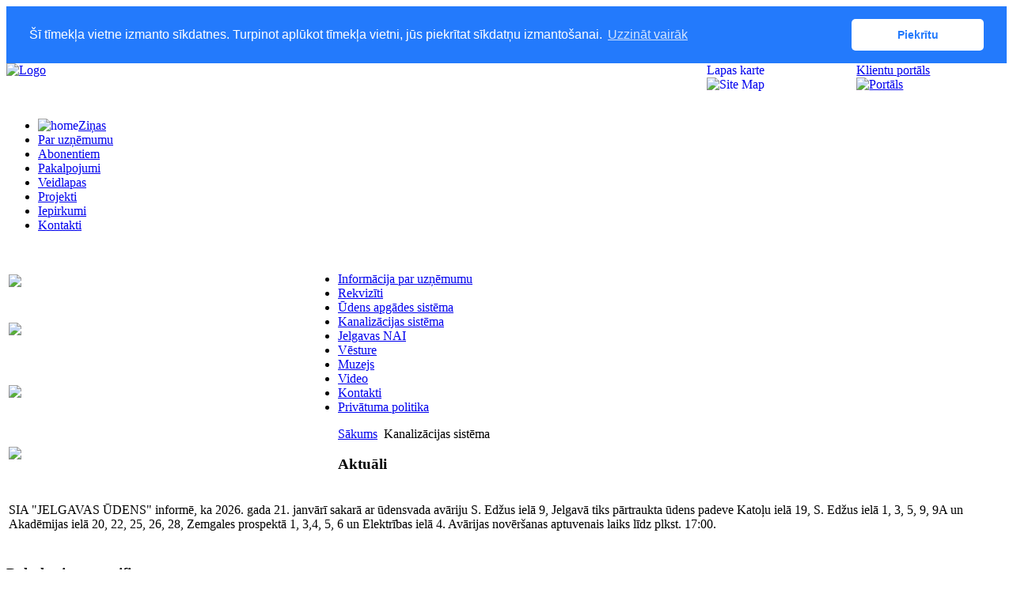

--- FILE ---
content_type: text/html; charset=utf-8
request_url: https://www.ju.lv/index.php?option=com_content&view=article&id=6&Itemid=51
body_size: 4280
content:
<?xml version="1.0" encoding="utf-8"?><!DOCTYPE html PUBLIC "-//W3C//DTD XHTML 1.0 Transitional//EN" "http://www.w3.org/TR/xhtml1/DTD/xhtml1-transitional.dtd">
<html xmlns="http://www.w3.org/1999/xhtml" xml:lang="lv-lv" lang="lv-lv" dir="ltr" >
<head>
  <meta http-equiv="content-type" content="text/html; charset=utf-8" />
  <meta name="robots" content="index, follow" />
  <meta name="keywords" content="Jelgavas ūdens, Jelgavas udens, Kanalizācijas sistēma, kopgarums, ekspluatācijā, Ūdens vadu un kanalizācijas maģistrālo vadu izbūve" />
  <meta name="title" content="Kanalizācijas sistēma" />
  <meta name="author" content="Jelgavas Ūdens" />
  <meta name="description" content="Kanalizācijas sistēma" />
  <title>Kanalizācijas sistēma</title>
  <link href="/templates/jelgavasudens/favicon.ico" rel="shortcut icon" type="image/x-icon" />
  <script type="text/javascript" src="/media/system/js/mootools.js"></script>
  <script type="text/javascript" src="/media/system/js/caption.js"></script>

<!-- Global site tag (gtag.js) - Google Analytics -->
<script async src="https://www.googletagmanager.com/gtag/js?id=UA-8272879-1"></script>

<script>
  window.dataLayer = window.dataLayer || [];
  function gtag(){dataLayer.push(arguments);}
  gtag('js', new Date());

  gtag('config', 'UA-8272879-1');
</script>
<link rel="stylesheet" href="/templates/jelgavasudens/css/template.css" type="text/css" />
<link rel="stylesheet" href="/templates/jelgavasudens/css/constant.css" type="text/css" />
<script type="text/javascript" src="/templates/jelgavasudens/scripts/eqal_column.js"></script>
<link rel="stylesheet" type="text/css" href="//cdnjs.cloudflare.com/ajax/libs/cookieconsent2/3.0.3/cookieconsent.min.css" />
<script src="//cdnjs.cloudflare.com/ajax/libs/cookieconsent2/3.0.3/cookieconsent.min.js"></script>
<script>
window.addEventListener("load", function(){
window.cookieconsent.initialise({
  "palette": {
    "popup": {
      "background": "#237afc"
    },
    "button": {
      "background": "#fff",
      "text": "#237afc"
    }
  },
  "theme": "classic",
  "position": "top",
  "static": true,
  "content": {
    "message": "Šī tīmekļa vietne izmanto sīkdatnes. Turpinot aplūkot tīmekļa vietni, jūs piekrītat sīkdatņu izmantošanai.",
    "dismiss": "Piekrītu",
    "link": "Uzzināt vairāk",
    "href": "index.php?option=com_content&view=article&id=394"
  }
})});
</script>
</head>
<body id="body">  

	<div class="main">

        <div class="wrapper-top">

            <div class="wrapper-left">

                <div class="wrapper-right">
                    <div class="wrapper-bottom">
                        <div class="wrapper-top-left">
                            <div class="wrapper-top-right">
                                <div class="wrapper-bottom-left">
                                    <div class="wrapper-bottom-right">
                                        <div class="width">


                                  <div style="background-color:none;">    <div style="background-color:none; width : 60%; float : left;"  width = "60%">  	<!-- <h1 id="logo"> -->
                <a title="Jelgavas Udens" href="/index.php"><img src="/templates/jelgavasudens/images/logo.gif" alt="Logo" /></a> </div>
   

<div style="background-color:none; width : 15%; float :right;"     >
<a href = "https://mans.ju.lv" target="_blank"  align="center">
Klientu portāls<br>
<img src="/templates/jelgavasudens/images/icon_user.png" alt="Portāls" width="50" height="50" align="center"/>
</a> </div> 


 <div style="background-color:none; width : 15%; float :right;"     >
<a href = "https://www.ju.lv/index.php?option=com_content&view=article&id=38&Itemid=61" STYLE="TEXT-DECORATION: NONE">
Lapas karte
<br>
<img src="/templates/jelgavasudens/images/site_map.png" alt="Site Map" />
</a>
</div>                                        

<br>
</div>



<BR CLEAR=all>
<!--<hl>-->
<br>
<!--https://www.ju.lv/index.php?option=com_xmap&sitemap=1-->


                                             <div id="nav"> 
                                             	<div id="search">
                                                    
                                                </div>
                                                <div id="topmenu">
                                                    		<div class="module-topmenu_menu">
						<ul class="menu-nav"><li class="item1"><a href="https://www.ju.lv/"><img src="/images/stories/home copy.gif" align="left" alt="home" /><span>Ziņas</span></a></li><li class="item4"><a href="/index.php?option=com_content&amp;view=article&amp;id=1&amp;Itemid=4"><span>Par uzņēmumu</span></a></li><li class="item2"><a href="/index.php?option=com_content&amp;view=article&amp;id=11&amp;Itemid=2"><span>Abonentiem</span></a></li><li class="item65"><a href="/index.php?option=com_content&amp;view=article&amp;id=157&amp;Itemid=65"><span>Pakalpojumi</span></a></li><li class="item88"><a href="/index.php?option=com_content&amp;view=article&amp;id=369&amp;Itemid=88"><span>Veidlapas</span></a></li><li class="item5"><a href="/index.php?option=com_content&amp;view=article&amp;id=627&amp;Itemid=5"><span>Projekti</span></a></li><li class="item58"><a href="/index.php?option=com_content&amp;view=article&amp;id=599&amp;Itemid=58"><span>Iepirkumi</span></a></li><li class="item6"><a href="/index.php?option=com_content&amp;view=article&amp;id=28&amp;Itemid=6"><span>Kontakti</span></a></li></ul>		</div>
	
                                                </div>
                                            </div>
                                            <div id="content-separator"><div></div></div>
                                            <div id="header">
                                            	<div class="right-col">		<div class="module module-login">
			<div class="first">
				<div class="sec">
										<div class="box-indent">
						<div class="width">
							<p>&nbsp;</p>
<table border="0" align="left">
<tbody>
<tr>
<td><span style="color: #ffffff;"><img alt="ico_menu" src="/images/stories/ico_menu.gif" width="9" height="9" /> <br /></span></td>
<td style="width: 20px;"><span style="color: #ffffff;">&nbsp;</span></td>
<td style="width: 100px;"><span style="color: #ffffff;">Dispečers (avārijas dienests)</span></td>
<td align="center"><span style="color: #ffffff; font-size: 10pt;"><strong>&nbsp; 63021091</strong></span></td>
</tr>
<tr>
<td style="width: 15px;"></td>
<td style="width: 20px;"><span style="color: #ffffff;">&nbsp;</span></td>
<td><span style="color: #ffffff;">&nbsp;</span></td>
<td><span style="color: #ffffff;"><strong>&nbsp;</strong></span></td>
</tr>
<tr>
<td style="width: 15px;"><span style="color: #ffffff;"><img alt="ico_menu" src="/images/stories/ico_menu.gif" width="9" height="9" /></span></td>
<td style="width: 20px;"><span style="color: #ffffff;"></span></td>
<td style="width: 110px;"><span style="color: #ffffff;">Abonentu apkalpošanas dienests</span><span style="color: #ffffff;"><strong></strong></span></td>
<td style="width: 110px; text-align: right;"><strong><span style="font-size: 10pt;"><span style="color: #ffffff;">63022886<br data-mce-bogus="1" /></span></span></strong></td>
</tr>
<tr>
<td style="width: 15px;"></td>
<td style="width: 20px;"></td>
<td style="width: 110px;"></td>
<td><span style="color: #ffffff;"><strong>&nbsp;</strong></span></td>
</tr>
<tr>
<td style="width: 15px;">&nbsp;<span style="color: #ffffff;"><img alt="ico_menu" src="/images/stories/ico_menu.gif" width="9" height="9" /></span></td>
<td style="width: 20px;"></td>
<td style="width: 110px;"><span style="color: #ffffff;">Skaitītāju maiņa/plombēšana/uzstādīšana</span></td>
<td style="text-align: right;"><strong><span style="color: #ffffff;">&nbsp;</span><span style="color: #ffffff;"><span style="font-size: 10pt;">63007698</span></span></strong></td>
</tr>
<tr>
<td style="width: 15px;"></td>
<td style="width: 20px;"></td>
<td style="width: 110px;"></td>
<td style="text-align: right;"><strong><span style="color: #ffffff;">&nbsp;</span></strong></td>
</tr>
<tr>
<td style="width: 15px;">&nbsp;<span style="color: #ffffff;"><img alt="ico_menu" src="/images/stories/ico_menu.gif" width="9" height="9" /></span></td>
<td style="width: 20px;"></td>
<td style="width: 110px;"><span style="color: #ffffff;">Biroja <br />administratore</span></td>
<td style="text-align: right;"><strong><span style="color: #ffffff;">&nbsp;</span><span style="color: #ffffff;"><span style="font-size: 10pt;">63023575</span></span></strong></td>
</tr>
</tbody>
</table>
<div style="position: absolute; left: -40px; top: -25px; width: 1px; height: 1px; overflow: hidden;" data-mce-bogus="1" class="mcePaste" id="_mcePaste">Abonentu kontroles dienests</div>						</div>
					</div>
				</div>
			</div>
		</div>
	</div>
                                            	<div class="left-col">		<div class="module">
			<div class="first">
				<div class="sec">
										<div class="box-indent">
						<div class="width">
							<ul class="menu"><li class="item78"><a href="/index.php?option=com_content&amp;view=article&amp;id=280&amp;Itemid=78"><span>Informācija par uzņēmumu</span></a></li><li class="item48"><a href="/index.php?option=com_content&amp;view=article&amp;id=1&amp;Itemid=48"><span>Rekvizīti</span></a></li><li class="item50"><a href="/index.php?option=com_content&amp;view=article&amp;id=3&amp;Itemid=50"><span>Ūdens apgādes sistēma</span></a></li><li id="current" class="active item51"><a href="/index.php?option=com_content&amp;view=article&amp;id=6&amp;Itemid=51"><span>Kanalizācijas sistēma</span></a></li><li class="item52"><a href="/index.php?option=com_content&amp;view=article&amp;id=7&amp;Itemid=52"><span>Jelgavas NAI</span></a></li><li class="item53"><a href="/index.php?option=com_content&amp;view=article&amp;id=8&amp;Itemid=53"><span>Vēsture</span></a></li><li class="item54"><a href="/index.php?option=com_content&amp;view=article&amp;id=9&amp;Itemid=54"><span>Muzejs</span></a></li><li class="item49"><a href="/index.php?option=com_content&amp;view=article&amp;id=353&amp;Itemid=49"><span>Video</span></a></li><li class="item56"><a href="/index.php?option=com_content&amp;view=article&amp;id=28&amp;Itemid=56"><span>Kontakti</span></a></li><li class="item80"><a href="/index.php?option=com_content&amp;view=article&amp;id=480&amp;Itemid=80"><span>Privātuma politika</span></a></li></ul>						</div>
					</div>
				</div>
			</div>
		</div>
	</div>
                                                <div id="header-cotainer"></div>
                                            </div>
                                            <div id="breadcrumb">
                                            	 <span class="breadcrumbs pathway">
<a href="https://www.ju.lv/" class="pathway">Sākums</a> <img src="/templates/jelgavasudens/images/arrow.png" alt=""  /> Kanalizācijas sistēma</span>

                                            </div>
											<div class="container">
                                                <div id="content">
                                                    <div class="width">
                                                                                                                <div id="left" class="equal">
                                                            		<div class="module">
			<div class="first">
				<div class="sec">
											<h3>Aktuāli</h3>
										<div class="box-indent">
						<div class="width">
							



<table class="contentpaneopen">
	<tr>
		<td valign="top" ><p>SIA "JELGAVAS ŪDENS" informē, ka 2026. gada 21. janvārī sakarā ar ūdensvada avāriju S. Edžus ielā 9, Jelgavā tiks pārtraukta ūdens padeve Katoļu ielā 19, S. Edžus ielā 1, 3, 5, 9, 9A un Akadēmijas ielā 20, 22, 25, 26, 28, Zemgales prospektā 1, 3,4, 5, 6 un Elektrības ielā 4. Avārijas novēršanas aptuvenais laiks līdz plkst. 17:00.</p></td>
	</tr>
	<tr>
        <td valign="top" >

       		</td>
     </tr>
</table>
						</div>
					</div>
				</div>
			</div>
		</div>
			<div class="module">
			<div class="first">
				<div class="sec">
											<h3>Pakalpojumu tarifi </h3>
										<div class="box-indent">
						<div class="width">
							<ul class="menu"><li class="item35"><a href="/index.php?option=com_content&amp;view=article&amp;id=35&amp;Itemid=35"><span>Ūdens un kanalizācija</span></a></li><li class="item36"><a href="/index.php?option=com_content&amp;view=article&amp;id=34&amp;Itemid=36"><span>Ūdens</span></a></li><li class="item37"><a href="/index.php?option=com_content&amp;view=article&amp;id=32&amp;Itemid=37"><span>Kanalizācija</span></a></li></ul>						</div>
					</div>
				</div>
			</div>
		</div>
	
                                                        </div>
                                                                                                                <div id="wrapper3">
                                                            <div class="content-top">
                                                                <div class="content-top-left">
                                                                    <div class="content-top-right equal">
                                                                        <div id="indent">
                                                                            <div class="width">
                                                                                                                                                                <div class="comp-cont">
                                                                                    <div class="article-decor">
<table class="contentpaneopen">
<tr>
		<td class="contentheading" width="100%">
					Kanalizācijas sistēma						
			</td>
				
				<td align="right" width="100%" class="buttonheading">
		<a href="/index.php?view=article&amp;catid=4%3Apar-uzmumu&amp;id=6%3Akanalizcijas-sistma&amp;tmpl=component&amp;print=1&amp;layout=default&amp;page=&amp;option=com_content&amp;Itemid=51" title="Drukāt" onclick="window.open(this.href,'win2','status=no,toolbar=no,scrollbars=yes,titlebar=no,menubar=no,resizable=yes,width=640,height=480,directories=no,location=no'); return false;" rel="nofollow"><img src="/images/M_images/printButton.png" alt="Drukāt"  /></a>		</td>
		
					</tr>
</table>


<table class="contentpaneopen">



<tr>
<td valign="top" class="article_indent">
<p style="text-align: justify;"><span style="font-family: arial,helvetica,sans-serif; font-size: 10pt;">Situācija par kanalizācijas tīkliem uz 2020.gada 1.janvāri.<br />Uz 2020. gada 1. janvāri pilsētas kanalizācijas tīklu kopgarums ir <strong>229 685 metri</strong>. No tiem:</span><br /><span style="font-family: arial,helvetica,sans-serif; font-size: 10pt;"></span></p>
<ul style="text-align: justify;">
<li style="margin-left: 30px;"><span style="font-family: arial,helvetica,sans-serif; font-size: 10pt;">Kanalizācijas kolektori – 54 763 m</span></li>
<li style="margin-left: 30px;"><span style="font-family: arial,helvetica,sans-serif; font-size: 10pt;">Kanalizācijas maģistrāles – 93 664 m<br /></span></li>
<li style="margin-left: 30px;"><span style="font-family: arial,helvetica,sans-serif; font-size: 10pt;">Kanalizācijas māju izvadi – 37 860 m<br /></span></li>
<li style="margin-left: 30px;"><span style="font-family: arial,helvetica,sans-serif; font-size: 10pt;">Kanalizācijas iekškvartālu tīkli – 25 510 m</span></li>
<li style="margin-left: 30px;"><span style="font-family: arial,helvetica,sans-serif; font-size: 10pt;">Kanalizācijas spiedvadi – 17 877 m</span></li>
</ul>
<p style="text-align: justify;"><span style="font-family: arial,helvetica,sans-serif; font-size: 10pt;"> </span><br /><span style="font-family: arial,helvetica,sans-serif; font-size: 10pt;">Pilsētas notekūdeņu attīrīšanas ietaises tika nodotas ekspluatācijā 1973.gadā. 2006. gadā tika veikta notekūdens attīrīšanas ietaišu rekonstrukcija un izbūvētas jaunas bioloģiskās attīrīšanas ietaises. Pēc bioloģisko attīrīšanas ietaišu nodošanas ekspluatācijā pilsētas kopējā kanalizācija konsekventi tiek pārveidota par dalīto kanalizāciju. Šobrīd uz attīrīšanas ietaisēm tiek novadīti&nbsp; 9 – 12 t. m³ notekūdeņu diennaktī.</span><br /><span style="font-family: arial,helvetica,sans-serif; font-size: 10pt;"></span></p>
<p style="text-align: justify;"><span style="font-family: arial,helvetica,sans-serif; font-size: 10pt;">Lai nodrošinātu kanalizācijas tīkla normālu darbību līdzenā reljefa apstākļos, pilsētas teritorijā izbūvētas 32 notekūdeņu pārsūknēšanas stacijas, kuras visas darbojas automātiskā režīmā.</span></p></td>
</tr>

</table>
<span class="article_separator">&nbsp;</span>
</div>
                                                                                </div>
                                                                            </div>
                                                                        </div>
                                                                    </div>
                                                                </div>
                                                            </div>
                                                        </div>
                                                    </div>
                                                </div>
                                            </div>
                                            <div id="footer">
                                                <div class="space">SIA "JELGAVAS ŪDENS"  2005-2026.  Visas tiesības aizsargātas.</div>
                                                    <div class="space">
                                                    
                                                    </a>
                                                 <div> </div>                                                
                                             </div>
                                           </div>
                                        </div>
                                    </div>
                                </div>
                            </div>
                        </div>
                    </div>
                </div>
            </div>
        </div>
    </div>

</body>
</html>